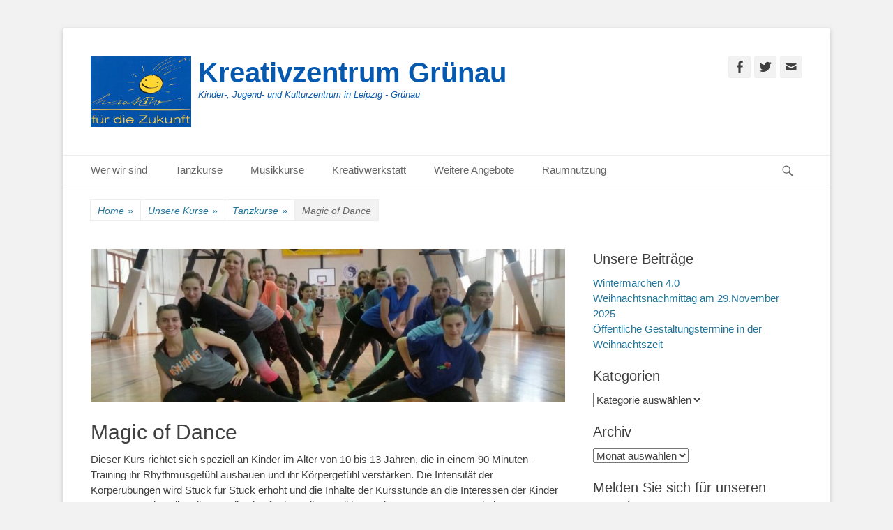

--- FILE ---
content_type: text/html; charset=UTF-8
request_url: https://www.kreativzentrum-gruenau.de/unsere-kurse/tanz/little-stars-of-dance/
body_size: 85684
content:
		<!DOCTYPE html>
		<html lang="de">
		
<head>
		<meta charset="UTF-8">
		<link rel="profile" href="http://gmpg.org/xfn/11">
		<meta name='robots' content='index, follow, max-image-preview:large, max-snippet:-1, max-video-preview:-1' />
	<style>img:is([sizes="auto" i], [sizes^="auto," i]) { contain-intrinsic-size: 3000px 1500px }</style>
	<meta name="viewport" content="width=device-width, initial-scale=1, minimum-scale=1">
	<!-- This site is optimized with the Yoast SEO plugin v25.8 - https://yoast.com/wordpress/plugins/seo/ -->
	<title>Magic of Dance - Kreativzentrum Grünau</title>
	<link rel="canonical" href="https://www.kreativzentrum-gruenau.de/unsere-kurse/tanz/little-stars-of-dance/" />
	<meta property="og:locale" content="de_DE" />
	<meta property="og:type" content="article" />
	<meta property="og:title" content="Magic of Dance - Kreativzentrum Grünau" />
	<meta property="og:description" content="Dieser Kurs richtet sich speziell an Kinder im Alter von 10 bis 13 Jahren, die in einem 90 Minuten-Training ihr Rhythmusgefühl ausbauen und ihr Körpergefühl verstärken. Die Intensität der Körperübungen wird Stück für Stück erhöht und die Inhalte der Kursstunde weiterlesen..." />
	<meta property="og:url" content="https://www.kreativzentrum-gruenau.de/unsere-kurse/tanz/little-stars-of-dance/" />
	<meta property="og:site_name" content="Kreativzentrum Grünau" />
	<meta property="article:publisher" content="https://www.facebook.com/kreativzentrum.grunau/" />
	<meta property="article:modified_time" content="2020-09-02T09:24:08+00:00" />
	<meta property="og:image" content="https://www.kreativzentrum-gruenau.de/wp-content/uploads/2018/02/6a7f90b4-2f5d-41c3-9653-6cd3af466150-1-e1519278245253.jpg" />
	<meta property="og:image:width" content="900" />
	<meta property="og:image:height" content="290" />
	<meta property="og:image:type" content="image/jpeg" />
	<meta name="twitter:card" content="summary_large_image" />
	<meta name="twitter:site" content="@KreativGruenau" />
	<script type="application/ld+json" class="yoast-schema-graph">{"@context":"https://schema.org","@graph":[{"@type":"WebPage","@id":"https://www.kreativzentrum-gruenau.de/unsere-kurse/tanz/little-stars-of-dance/","url":"https://www.kreativzentrum-gruenau.de/unsere-kurse/tanz/little-stars-of-dance/","name":"Magic of Dance - Kreativzentrum Grünau","isPartOf":{"@id":"https://www.kreativzentrum-gruenau.de/#website"},"primaryImageOfPage":{"@id":"https://www.kreativzentrum-gruenau.de/unsere-kurse/tanz/little-stars-of-dance/#primaryimage"},"image":{"@id":"https://www.kreativzentrum-gruenau.de/unsere-kurse/tanz/little-stars-of-dance/#primaryimage"},"thumbnailUrl":"https://www.kreativzentrum-gruenau.de/wp-content/uploads/2018/02/6a7f90b4-2f5d-41c3-9653-6cd3af466150-1-e1519278245253.jpg","datePublished":"2015-11-16T13:00:08+00:00","dateModified":"2020-09-02T09:24:08+00:00","breadcrumb":{"@id":"https://www.kreativzentrum-gruenau.de/unsere-kurse/tanz/little-stars-of-dance/#breadcrumb"},"inLanguage":"de","potentialAction":[{"@type":"ReadAction","target":["https://www.kreativzentrum-gruenau.de/unsere-kurse/tanz/little-stars-of-dance/"]}]},{"@type":"ImageObject","inLanguage":"de","@id":"https://www.kreativzentrum-gruenau.de/unsere-kurse/tanz/little-stars-of-dance/#primaryimage","url":"https://www.kreativzentrum-gruenau.de/wp-content/uploads/2018/02/6a7f90b4-2f5d-41c3-9653-6cd3af466150-1-e1519278245253.jpg","contentUrl":"https://www.kreativzentrum-gruenau.de/wp-content/uploads/2018/02/6a7f90b4-2f5d-41c3-9653-6cd3af466150-1-e1519278245253.jpg","width":900,"height":290},{"@type":"BreadcrumbList","@id":"https://www.kreativzentrum-gruenau.de/unsere-kurse/tanz/little-stars-of-dance/#breadcrumb","itemListElement":[{"@type":"ListItem","position":1,"name":"Home","item":"https://www.kreativzentrum-gruenau.de/"},{"@type":"ListItem","position":2,"name":"Unsere Kurse","item":"https://www.kreativzentrum-gruenau.de/unsere-kurse/"},{"@type":"ListItem","position":3,"name":"Tanzkurse","item":"https://www.kreativzentrum-gruenau.de/unsere-kurse/tanz/"},{"@type":"ListItem","position":4,"name":"Magic of Dance"}]},{"@type":"WebSite","@id":"https://www.kreativzentrum-gruenau.de/#website","url":"https://www.kreativzentrum-gruenau.de/","name":"Kreativzentrum Grünau","description":"Kinder-, Jugend- und Kulturzentrum in Leipzig - Grünau","publisher":{"@id":"https://www.kreativzentrum-gruenau.de/#organization"},"potentialAction":[{"@type":"SearchAction","target":{"@type":"EntryPoint","urlTemplate":"https://www.kreativzentrum-gruenau.de/?s={search_term_string}"},"query-input":{"@type":"PropertyValueSpecification","valueRequired":true,"valueName":"search_term_string"}}],"inLanguage":"de"},{"@type":"Organization","@id":"https://www.kreativzentrum-gruenau.de/#organization","name":"Kreativzentrum Grünau","url":"https://www.kreativzentrum-gruenau.de/","logo":{"@type":"ImageObject","inLanguage":"de","@id":"https://www.kreativzentrum-gruenau.de/#/schema/logo/image/","url":"http://www.kreativzentrum-gruenau.de/wp-content/uploads/2017/11/Favicon.jpg","contentUrl":"http://www.kreativzentrum-gruenau.de/wp-content/uploads/2017/11/Favicon.jpg","width":144,"height":102,"caption":"Kreativzentrum Grünau"},"image":{"@id":"https://www.kreativzentrum-gruenau.de/#/schema/logo/image/"},"sameAs":["https://www.facebook.com/kreativzentrum.grunau/","https://x.com/KreativGruenau"]}]}</script>
	<!-- / Yoast SEO plugin. -->


<link rel='dns-prefetch' href='//www.google.com' />
<link rel='dns-prefetch' href='//ajax.googleapis.com' />
<link rel="alternate" type="application/rss+xml" title="Kreativzentrum Grünau &raquo; Feed" href="https://www.kreativzentrum-gruenau.de/feed/" />
<link rel="alternate" type="application/rss+xml" title="Kreativzentrum Grünau &raquo; Kommentar-Feed" href="https://www.kreativzentrum-gruenau.de/comments/feed/" />
<link rel="alternate" type="text/calendar" title="Kreativzentrum Grünau &raquo; iCal Feed" href="https://www.kreativzentrum-gruenau.de/events/?ical=1" />
<script type="text/javascript">
/* <![CDATA[ */
window._wpemojiSettings = {"baseUrl":"https:\/\/s.w.org\/images\/core\/emoji\/16.0.1\/72x72\/","ext":".png","svgUrl":"https:\/\/s.w.org\/images\/core\/emoji\/16.0.1\/svg\/","svgExt":".svg","source":{"concatemoji":"https:\/\/www.kreativzentrum-gruenau.de\/wp-includes\/js\/wp-emoji-release.min.js?ver=6.8.3"}};
/*! This file is auto-generated */
!function(s,n){var o,i,e;function c(e){try{var t={supportTests:e,timestamp:(new Date).valueOf()};sessionStorage.setItem(o,JSON.stringify(t))}catch(e){}}function p(e,t,n){e.clearRect(0,0,e.canvas.width,e.canvas.height),e.fillText(t,0,0);var t=new Uint32Array(e.getImageData(0,0,e.canvas.width,e.canvas.height).data),a=(e.clearRect(0,0,e.canvas.width,e.canvas.height),e.fillText(n,0,0),new Uint32Array(e.getImageData(0,0,e.canvas.width,e.canvas.height).data));return t.every(function(e,t){return e===a[t]})}function u(e,t){e.clearRect(0,0,e.canvas.width,e.canvas.height),e.fillText(t,0,0);for(var n=e.getImageData(16,16,1,1),a=0;a<n.data.length;a++)if(0!==n.data[a])return!1;return!0}function f(e,t,n,a){switch(t){case"flag":return n(e,"\ud83c\udff3\ufe0f\u200d\u26a7\ufe0f","\ud83c\udff3\ufe0f\u200b\u26a7\ufe0f")?!1:!n(e,"\ud83c\udde8\ud83c\uddf6","\ud83c\udde8\u200b\ud83c\uddf6")&&!n(e,"\ud83c\udff4\udb40\udc67\udb40\udc62\udb40\udc65\udb40\udc6e\udb40\udc67\udb40\udc7f","\ud83c\udff4\u200b\udb40\udc67\u200b\udb40\udc62\u200b\udb40\udc65\u200b\udb40\udc6e\u200b\udb40\udc67\u200b\udb40\udc7f");case"emoji":return!a(e,"\ud83e\udedf")}return!1}function g(e,t,n,a){var r="undefined"!=typeof WorkerGlobalScope&&self instanceof WorkerGlobalScope?new OffscreenCanvas(300,150):s.createElement("canvas"),o=r.getContext("2d",{willReadFrequently:!0}),i=(o.textBaseline="top",o.font="600 32px Arial",{});return e.forEach(function(e){i[e]=t(o,e,n,a)}),i}function t(e){var t=s.createElement("script");t.src=e,t.defer=!0,s.head.appendChild(t)}"undefined"!=typeof Promise&&(o="wpEmojiSettingsSupports",i=["flag","emoji"],n.supports={everything:!0,everythingExceptFlag:!0},e=new Promise(function(e){s.addEventListener("DOMContentLoaded",e,{once:!0})}),new Promise(function(t){var n=function(){try{var e=JSON.parse(sessionStorage.getItem(o));if("object"==typeof e&&"number"==typeof e.timestamp&&(new Date).valueOf()<e.timestamp+604800&&"object"==typeof e.supportTests)return e.supportTests}catch(e){}return null}();if(!n){if("undefined"!=typeof Worker&&"undefined"!=typeof OffscreenCanvas&&"undefined"!=typeof URL&&URL.createObjectURL&&"undefined"!=typeof Blob)try{var e="postMessage("+g.toString()+"("+[JSON.stringify(i),f.toString(),p.toString(),u.toString()].join(",")+"));",a=new Blob([e],{type:"text/javascript"}),r=new Worker(URL.createObjectURL(a),{name:"wpTestEmojiSupports"});return void(r.onmessage=function(e){c(n=e.data),r.terminate(),t(n)})}catch(e){}c(n=g(i,f,p,u))}t(n)}).then(function(e){for(var t in e)n.supports[t]=e[t],n.supports.everything=n.supports.everything&&n.supports[t],"flag"!==t&&(n.supports.everythingExceptFlag=n.supports.everythingExceptFlag&&n.supports[t]);n.supports.everythingExceptFlag=n.supports.everythingExceptFlag&&!n.supports.flag,n.DOMReady=!1,n.readyCallback=function(){n.DOMReady=!0}}).then(function(){return e}).then(function(){var e;n.supports.everything||(n.readyCallback(),(e=n.source||{}).concatemoji?t(e.concatemoji):e.wpemoji&&e.twemoji&&(t(e.twemoji),t(e.wpemoji)))}))}((window,document),window._wpemojiSettings);
/* ]]> */
</script>
<link rel='stylesheet' id='validate-engine-css-css' href='https://www.kreativzentrum-gruenau.de/wp-content/plugins/wysija-newsletters/css/validationEngine.jquery.css?ver=2.22' type='text/css' media='all' />
<style id='wp-emoji-styles-inline-css' type='text/css'>

	img.wp-smiley, img.emoji {
		display: inline !important;
		border: none !important;
		box-shadow: none !important;
		height: 1em !important;
		width: 1em !important;
		margin: 0 0.07em !important;
		vertical-align: -0.1em !important;
		background: none !important;
		padding: 0 !important;
	}
</style>
<link rel='stylesheet' id='wp-block-library-css' href='https://www.kreativzentrum-gruenau.de/wp-includes/css/dist/block-library/style.min.css?ver=6.8.3' type='text/css' media='all' />
<style id='wp-block-library-theme-inline-css' type='text/css'>
.wp-block-audio :where(figcaption){color:#555;font-size:13px;text-align:center}.is-dark-theme .wp-block-audio :where(figcaption){color:#ffffffa6}.wp-block-audio{margin:0 0 1em}.wp-block-code{border:1px solid #ccc;border-radius:4px;font-family:Menlo,Consolas,monaco,monospace;padding:.8em 1em}.wp-block-embed :where(figcaption){color:#555;font-size:13px;text-align:center}.is-dark-theme .wp-block-embed :where(figcaption){color:#ffffffa6}.wp-block-embed{margin:0 0 1em}.blocks-gallery-caption{color:#555;font-size:13px;text-align:center}.is-dark-theme .blocks-gallery-caption{color:#ffffffa6}:root :where(.wp-block-image figcaption){color:#555;font-size:13px;text-align:center}.is-dark-theme :root :where(.wp-block-image figcaption){color:#ffffffa6}.wp-block-image{margin:0 0 1em}.wp-block-pullquote{border-bottom:4px solid;border-top:4px solid;color:currentColor;margin-bottom:1.75em}.wp-block-pullquote cite,.wp-block-pullquote footer,.wp-block-pullquote__citation{color:currentColor;font-size:.8125em;font-style:normal;text-transform:uppercase}.wp-block-quote{border-left:.25em solid;margin:0 0 1.75em;padding-left:1em}.wp-block-quote cite,.wp-block-quote footer{color:currentColor;font-size:.8125em;font-style:normal;position:relative}.wp-block-quote:where(.has-text-align-right){border-left:none;border-right:.25em solid;padding-left:0;padding-right:1em}.wp-block-quote:where(.has-text-align-center){border:none;padding-left:0}.wp-block-quote.is-large,.wp-block-quote.is-style-large,.wp-block-quote:where(.is-style-plain){border:none}.wp-block-search .wp-block-search__label{font-weight:700}.wp-block-search__button{border:1px solid #ccc;padding:.375em .625em}:where(.wp-block-group.has-background){padding:1.25em 2.375em}.wp-block-separator.has-css-opacity{opacity:.4}.wp-block-separator{border:none;border-bottom:2px solid;margin-left:auto;margin-right:auto}.wp-block-separator.has-alpha-channel-opacity{opacity:1}.wp-block-separator:not(.is-style-wide):not(.is-style-dots){width:100px}.wp-block-separator.has-background:not(.is-style-dots){border-bottom:none;height:1px}.wp-block-separator.has-background:not(.is-style-wide):not(.is-style-dots){height:2px}.wp-block-table{margin:0 0 1em}.wp-block-table td,.wp-block-table th{word-break:normal}.wp-block-table :where(figcaption){color:#555;font-size:13px;text-align:center}.is-dark-theme .wp-block-table :where(figcaption){color:#ffffffa6}.wp-block-video :where(figcaption){color:#555;font-size:13px;text-align:center}.is-dark-theme .wp-block-video :where(figcaption){color:#ffffffa6}.wp-block-video{margin:0 0 1em}:root :where(.wp-block-template-part.has-background){margin-bottom:0;margin-top:0;padding:1.25em 2.375em}
</style>
<style id='classic-theme-styles-inline-css' type='text/css'>
/*! This file is auto-generated */
.wp-block-button__link{color:#fff;background-color:#32373c;border-radius:9999px;box-shadow:none;text-decoration:none;padding:calc(.667em + 2px) calc(1.333em + 2px);font-size:1.125em}.wp-block-file__button{background:#32373c;color:#fff;text-decoration:none}
</style>
<style id='global-styles-inline-css' type='text/css'>
:root{--wp--preset--aspect-ratio--square: 1;--wp--preset--aspect-ratio--4-3: 4/3;--wp--preset--aspect-ratio--3-4: 3/4;--wp--preset--aspect-ratio--3-2: 3/2;--wp--preset--aspect-ratio--2-3: 2/3;--wp--preset--aspect-ratio--16-9: 16/9;--wp--preset--aspect-ratio--9-16: 9/16;--wp--preset--color--black: #111111;--wp--preset--color--cyan-bluish-gray: #abb8c3;--wp--preset--color--white: #ffffff;--wp--preset--color--pale-pink: #f78da7;--wp--preset--color--vivid-red: #cf2e2e;--wp--preset--color--luminous-vivid-orange: #ff6900;--wp--preset--color--luminous-vivid-amber: #fcb900;--wp--preset--color--light-green-cyan: #7bdcb5;--wp--preset--color--vivid-green-cyan: #00d084;--wp--preset--color--pale-cyan-blue: #8ed1fc;--wp--preset--color--vivid-cyan-blue: #0693e3;--wp--preset--color--vivid-purple: #9b51e0;--wp--preset--color--gray: #f4f4f4;--wp--preset--color--yellow: #e5ae4a;--wp--preset--color--blue: #21759b;--wp--preset--gradient--vivid-cyan-blue-to-vivid-purple: linear-gradient(135deg,rgba(6,147,227,1) 0%,rgb(155,81,224) 100%);--wp--preset--gradient--light-green-cyan-to-vivid-green-cyan: linear-gradient(135deg,rgb(122,220,180) 0%,rgb(0,208,130) 100%);--wp--preset--gradient--luminous-vivid-amber-to-luminous-vivid-orange: linear-gradient(135deg,rgba(252,185,0,1) 0%,rgba(255,105,0,1) 100%);--wp--preset--gradient--luminous-vivid-orange-to-vivid-red: linear-gradient(135deg,rgba(255,105,0,1) 0%,rgb(207,46,46) 100%);--wp--preset--gradient--very-light-gray-to-cyan-bluish-gray: linear-gradient(135deg,rgb(238,238,238) 0%,rgb(169,184,195) 100%);--wp--preset--gradient--cool-to-warm-spectrum: linear-gradient(135deg,rgb(74,234,220) 0%,rgb(151,120,209) 20%,rgb(207,42,186) 40%,rgb(238,44,130) 60%,rgb(251,105,98) 80%,rgb(254,248,76) 100%);--wp--preset--gradient--blush-light-purple: linear-gradient(135deg,rgb(255,206,236) 0%,rgb(152,150,240) 100%);--wp--preset--gradient--blush-bordeaux: linear-gradient(135deg,rgb(254,205,165) 0%,rgb(254,45,45) 50%,rgb(107,0,62) 100%);--wp--preset--gradient--luminous-dusk: linear-gradient(135deg,rgb(255,203,112) 0%,rgb(199,81,192) 50%,rgb(65,88,208) 100%);--wp--preset--gradient--pale-ocean: linear-gradient(135deg,rgb(255,245,203) 0%,rgb(182,227,212) 50%,rgb(51,167,181) 100%);--wp--preset--gradient--electric-grass: linear-gradient(135deg,rgb(202,248,128) 0%,rgb(113,206,126) 100%);--wp--preset--gradient--midnight: linear-gradient(135deg,rgb(2,3,129) 0%,rgb(40,116,252) 100%);--wp--preset--font-size--small: 14px;--wp--preset--font-size--medium: 20px;--wp--preset--font-size--large: 48px;--wp--preset--font-size--x-large: 42px;--wp--preset--font-size--normal: 17px;--wp--preset--font-size--huge: 64px;--wp--preset--spacing--20: 0.44rem;--wp--preset--spacing--30: 0.67rem;--wp--preset--spacing--40: 1rem;--wp--preset--spacing--50: 1.5rem;--wp--preset--spacing--60: 2.25rem;--wp--preset--spacing--70: 3.38rem;--wp--preset--spacing--80: 5.06rem;--wp--preset--shadow--natural: 6px 6px 9px rgba(0, 0, 0, 0.2);--wp--preset--shadow--deep: 12px 12px 50px rgba(0, 0, 0, 0.4);--wp--preset--shadow--sharp: 6px 6px 0px rgba(0, 0, 0, 0.2);--wp--preset--shadow--outlined: 6px 6px 0px -3px rgba(255, 255, 255, 1), 6px 6px rgba(0, 0, 0, 1);--wp--preset--shadow--crisp: 6px 6px 0px rgba(0, 0, 0, 1);}:where(.is-layout-flex){gap: 0.5em;}:where(.is-layout-grid){gap: 0.5em;}body .is-layout-flex{display: flex;}.is-layout-flex{flex-wrap: wrap;align-items: center;}.is-layout-flex > :is(*, div){margin: 0;}body .is-layout-grid{display: grid;}.is-layout-grid > :is(*, div){margin: 0;}:where(.wp-block-columns.is-layout-flex){gap: 2em;}:where(.wp-block-columns.is-layout-grid){gap: 2em;}:where(.wp-block-post-template.is-layout-flex){gap: 1.25em;}:where(.wp-block-post-template.is-layout-grid){gap: 1.25em;}.has-black-color{color: var(--wp--preset--color--black) !important;}.has-cyan-bluish-gray-color{color: var(--wp--preset--color--cyan-bluish-gray) !important;}.has-white-color{color: var(--wp--preset--color--white) !important;}.has-pale-pink-color{color: var(--wp--preset--color--pale-pink) !important;}.has-vivid-red-color{color: var(--wp--preset--color--vivid-red) !important;}.has-luminous-vivid-orange-color{color: var(--wp--preset--color--luminous-vivid-orange) !important;}.has-luminous-vivid-amber-color{color: var(--wp--preset--color--luminous-vivid-amber) !important;}.has-light-green-cyan-color{color: var(--wp--preset--color--light-green-cyan) !important;}.has-vivid-green-cyan-color{color: var(--wp--preset--color--vivid-green-cyan) !important;}.has-pale-cyan-blue-color{color: var(--wp--preset--color--pale-cyan-blue) !important;}.has-vivid-cyan-blue-color{color: var(--wp--preset--color--vivid-cyan-blue) !important;}.has-vivid-purple-color{color: var(--wp--preset--color--vivid-purple) !important;}.has-black-background-color{background-color: var(--wp--preset--color--black) !important;}.has-cyan-bluish-gray-background-color{background-color: var(--wp--preset--color--cyan-bluish-gray) !important;}.has-white-background-color{background-color: var(--wp--preset--color--white) !important;}.has-pale-pink-background-color{background-color: var(--wp--preset--color--pale-pink) !important;}.has-vivid-red-background-color{background-color: var(--wp--preset--color--vivid-red) !important;}.has-luminous-vivid-orange-background-color{background-color: var(--wp--preset--color--luminous-vivid-orange) !important;}.has-luminous-vivid-amber-background-color{background-color: var(--wp--preset--color--luminous-vivid-amber) !important;}.has-light-green-cyan-background-color{background-color: var(--wp--preset--color--light-green-cyan) !important;}.has-vivid-green-cyan-background-color{background-color: var(--wp--preset--color--vivid-green-cyan) !important;}.has-pale-cyan-blue-background-color{background-color: var(--wp--preset--color--pale-cyan-blue) !important;}.has-vivid-cyan-blue-background-color{background-color: var(--wp--preset--color--vivid-cyan-blue) !important;}.has-vivid-purple-background-color{background-color: var(--wp--preset--color--vivid-purple) !important;}.has-black-border-color{border-color: var(--wp--preset--color--black) !important;}.has-cyan-bluish-gray-border-color{border-color: var(--wp--preset--color--cyan-bluish-gray) !important;}.has-white-border-color{border-color: var(--wp--preset--color--white) !important;}.has-pale-pink-border-color{border-color: var(--wp--preset--color--pale-pink) !important;}.has-vivid-red-border-color{border-color: var(--wp--preset--color--vivid-red) !important;}.has-luminous-vivid-orange-border-color{border-color: var(--wp--preset--color--luminous-vivid-orange) !important;}.has-luminous-vivid-amber-border-color{border-color: var(--wp--preset--color--luminous-vivid-amber) !important;}.has-light-green-cyan-border-color{border-color: var(--wp--preset--color--light-green-cyan) !important;}.has-vivid-green-cyan-border-color{border-color: var(--wp--preset--color--vivid-green-cyan) !important;}.has-pale-cyan-blue-border-color{border-color: var(--wp--preset--color--pale-cyan-blue) !important;}.has-vivid-cyan-blue-border-color{border-color: var(--wp--preset--color--vivid-cyan-blue) !important;}.has-vivid-purple-border-color{border-color: var(--wp--preset--color--vivid-purple) !important;}.has-vivid-cyan-blue-to-vivid-purple-gradient-background{background: var(--wp--preset--gradient--vivid-cyan-blue-to-vivid-purple) !important;}.has-light-green-cyan-to-vivid-green-cyan-gradient-background{background: var(--wp--preset--gradient--light-green-cyan-to-vivid-green-cyan) !important;}.has-luminous-vivid-amber-to-luminous-vivid-orange-gradient-background{background: var(--wp--preset--gradient--luminous-vivid-amber-to-luminous-vivid-orange) !important;}.has-luminous-vivid-orange-to-vivid-red-gradient-background{background: var(--wp--preset--gradient--luminous-vivid-orange-to-vivid-red) !important;}.has-very-light-gray-to-cyan-bluish-gray-gradient-background{background: var(--wp--preset--gradient--very-light-gray-to-cyan-bluish-gray) !important;}.has-cool-to-warm-spectrum-gradient-background{background: var(--wp--preset--gradient--cool-to-warm-spectrum) !important;}.has-blush-light-purple-gradient-background{background: var(--wp--preset--gradient--blush-light-purple) !important;}.has-blush-bordeaux-gradient-background{background: var(--wp--preset--gradient--blush-bordeaux) !important;}.has-luminous-dusk-gradient-background{background: var(--wp--preset--gradient--luminous-dusk) !important;}.has-pale-ocean-gradient-background{background: var(--wp--preset--gradient--pale-ocean) !important;}.has-electric-grass-gradient-background{background: var(--wp--preset--gradient--electric-grass) !important;}.has-midnight-gradient-background{background: var(--wp--preset--gradient--midnight) !important;}.has-small-font-size{font-size: var(--wp--preset--font-size--small) !important;}.has-medium-font-size{font-size: var(--wp--preset--font-size--medium) !important;}.has-large-font-size{font-size: var(--wp--preset--font-size--large) !important;}.has-x-large-font-size{font-size: var(--wp--preset--font-size--x-large) !important;}
:where(.wp-block-post-template.is-layout-flex){gap: 1.25em;}:where(.wp-block-post-template.is-layout-grid){gap: 1.25em;}
:where(.wp-block-columns.is-layout-flex){gap: 2em;}:where(.wp-block-columns.is-layout-grid){gap: 2em;}
:root :where(.wp-block-pullquote){font-size: 1.5em;line-height: 1.6;}
</style>
<link rel='stylesheet' id='ccf-jquery-ui-css' href='//ajax.googleapis.com/ajax/libs/jqueryui/1.8.2/themes/smoothness/jquery-ui.css?ver=6.8.3' type='text/css' media='all' />
<link rel='stylesheet' id='ccf-form-css' href='https://www.kreativzentrum-gruenau.de/wp-content/plugins/custom-contact-forms/assets/build/css/form.min.css?ver=7.8.5' type='text/css' media='all' />
<link rel='stylesheet' id='catchbase-style-css' href='https://www.kreativzentrum-gruenau.de/wp-content/themes/catch-base/style.css?ver=20230115-144908' type='text/css' media='all' />
<link rel='stylesheet' id='catch-base-block-style-css' href='https://www.kreativzentrum-gruenau.de/wp-content/themes/catch-base/css/blocks.css?ver=3.4.5' type='text/css' media='all' />
<link rel='stylesheet' id='genericons-css' href='https://www.kreativzentrum-gruenau.de/wp-content/themes/catch-base/css/genericons/genericons.css?ver=3.4.1' type='text/css' media='all' />
<link rel='stylesheet' id='catchbase-responsive-css' href='https://www.kreativzentrum-gruenau.de/wp-content/themes/catch-base/css/responsive.css?ver=6.8.3' type='text/css' media='all' />
<link rel='stylesheet' id='jquery-sidr-css' href='https://www.kreativzentrum-gruenau.de/wp-content/themes/catch-base/css/jquery.sidr.light.min.css?ver=2.1.0' type='text/css' media='all' />
<link rel='stylesheet' id='dashicons-css' href='https://www.kreativzentrum-gruenau.de/wp-includes/css/dashicons.min.css?ver=6.8.3' type='text/css' media='all' />
<link rel='stylesheet' id='my-calendar-lists-css' href='https://www.kreativzentrum-gruenau.de/wp-content/plugins/my-calendar/css/list-presets.css?ver=3.6.13' type='text/css' media='all' />
<link rel='stylesheet' id='my-calendar-reset-css' href='https://www.kreativzentrum-gruenau.de/wp-content/plugins/my-calendar/css/reset.css?ver=3.6.13' type='text/css' media='all' />
<link rel='stylesheet' id='my-calendar-style-css' href='https://www.kreativzentrum-gruenau.de/wp-content/plugins/my-calendar/styles/twentyfifteen.css?ver=3.6.13-twentyfifteen-css' type='text/css' media='all' />
<style id='my-calendar-style-inline-css' type='text/css'>

/* Styles by My Calendar - Joe Dolson https://www.joedolson.com/ */

.my-calendar-modal .event-title svg { background-color: #0066bf; padding: 3px; }
.mc-main .mc_ferienangebot-nachmittags .event-title, .mc-main .mc_ferienangebot-nachmittags .event-title a { background: #0066bf !important; color: #ffffff !important; }
.mc-main .mc_ferienangebot-nachmittags .event-title button { background: #0066bf !important; color: #ffffff !important; }
.mc-main .mc_ferienangebot-nachmittags .event-title a:hover, .mc-main .mc_ferienangebot-nachmittags .event-title a:focus { background: #00338c !important;}
.mc-main .mc_ferienangebot-nachmittags .event-title button:hover, .mc-main .mc_ferienangebot-nachmittags .event-title button:focus { background: #00338c !important;}
.my-calendar-modal .event-title svg { background-color: #01ad04; padding: 3px; }
.mc-main .mc_tanztraining .event-title, .mc-main .mc_tanztraining .event-title a { background: #01ad04 !important; color: #ffffff !important; }
.mc-main .mc_tanztraining .event-title button { background: #01ad04 !important; color: #ffffff !important; }
.mc-main .mc_tanztraining .event-title a:hover, .mc-main .mc_tanztraining .event-title a:focus { background: #007a00 !important;}
.mc-main .mc_tanztraining .event-title button:hover, .mc-main .mc_tanztraining .event-title button:focus { background: #007a00 !important;}
.my-calendar-modal .event-title svg { background-color: #dd3333; padding: 3px; }
.mc-main .mc_offene-kreativwerkstatt .event-title, .mc-main .mc_offene-kreativwerkstatt .event-title a { background: #dd3333 !important; color: #ffffff !important; }
.mc-main .mc_offene-kreativwerkstatt .event-title button { background: #dd3333 !important; color: #ffffff !important; }
.mc-main .mc_offene-kreativwerkstatt .event-title a:hover, .mc-main .mc_offene-kreativwerkstatt .event-title a:focus { background: #aa0000 !important;}
.mc-main .mc_offene-kreativwerkstatt .event-title button:hover, .mc-main .mc_offene-kreativwerkstatt .event-title button:focus { background: #aa0000 !important;}
.my-calendar-modal .event-title svg { background-color: #eeee22; padding: 3px; }
.mc-main .mc_instrumentalkurs .event-title, .mc-main .mc_instrumentalkurs .event-title a { background: #eeee22 !important; color: #000000 !important; }
.mc-main .mc_instrumentalkurs .event-title button { background: #eeee22 !important; color: #000000 !important; }
.mc-main .mc_instrumentalkurs .event-title a:hover, .mc-main .mc_instrumentalkurs .event-title a:focus { background: #ffff55 !important;}
.mc-main .mc_instrumentalkurs .event-title button:hover, .mc-main .mc_instrumentalkurs .event-title button:focus { background: #ffff55 !important;}
.my-calendar-modal .event-title svg { background-color: #76007c; padding: 3px; }
.mc-main .mc_feste-im-krea .event-title, .mc-main .mc_feste-im-krea .event-title a { background: #76007c !important; color: #ffffff !important; }
.mc-main .mc_feste-im-krea .event-title button { background: #76007c !important; color: #ffffff !important; }
.mc-main .mc_feste-im-krea .event-title a:hover, .mc-main .mc_feste-im-krea .event-title a:focus { background: #430049 !important;}
.mc-main .mc_feste-im-krea .event-title button:hover, .mc-main .mc_feste-im-krea .event-title button:focus { background: #430049 !important;}
.my-calendar-modal .event-title svg { background-color: #49bfc1; padding: 3px; }
.mc-main .mc_ferienangebot-vormittags .event-title, .mc-main .mc_ferienangebot-vormittags .event-title a { background: #49bfc1 !important; color: #000000 !important; }
.mc-main .mc_ferienangebot-vormittags .event-title button { background: #49bfc1 !important; color: #000000 !important; }
.mc-main .mc_ferienangebot-vormittags .event-title a:hover, .mc-main .mc_ferienangebot-vormittags .event-title a:focus { background: #7cf2f4 !important;}
.mc-main .mc_ferienangebot-vormittags .event-title button:hover, .mc-main .mc_ferienangebot-vormittags .event-title button:focus { background: #7cf2f4 !important;}
.my-calendar-modal .event-title svg { background-color: #f2a137; padding: 3px; }
.mc-main .mc_vhs-kurse .event-title, .mc-main .mc_vhs-kurse .event-title a { background: #f2a137 !important; color: #000000 !important; }
.mc-main .mc_vhs-kurse .event-title button { background: #f2a137 !important; color: #000000 !important; }
.mc-main .mc_vhs-kurse .event-title a:hover, .mc-main .mc_vhs-kurse .event-title a:focus { background: #ffd46a !important;}
.mc-main .mc_vhs-kurse .event-title button:hover, .mc-main .mc_vhs-kurse .event-title button:focus { background: #ffd46a !important;}
.my-calendar-modal .event-title svg { background-color: #d585f2; padding: 3px; }
.mc-main .mc_tanzkurse-mit-ingeborg-und-peter-mller .event-title, .mc-main .mc_tanzkurse-mit-ingeborg-und-peter-mller .event-title a { background: #d585f2 !important; color: #000000 !important; }
.mc-main .mc_tanzkurse-mit-ingeborg-und-peter-mller .event-title button { background: #d585f2 !important; color: #000000 !important; }
.mc-main .mc_tanzkurse-mit-ingeborg-und-peter-mller .event-title a:hover, .mc-main .mc_tanzkurse-mit-ingeborg-und-peter-mller .event-title a:focus { background: #ffb8ff !important;}
.mc-main .mc_tanzkurse-mit-ingeborg-und-peter-mller .event-title button:hover, .mc-main .mc_tanzkurse-mit-ingeborg-und-peter-mller .event-title button:focus { background: #ffb8ff !important;}
.my-calendar-modal .event-title svg { background-color: #1c5b42; padding: 3px; }
.mc-main .mc_yoga .event-title, .mc-main .mc_yoga .event-title a { background: #1c5b42 !important; color: #ffffff !important; }
.mc-main .mc_yoga .event-title button { background: #1c5b42 !important; color: #ffffff !important; }
.mc-main .mc_yoga .event-title a:hover, .mc-main .mc_yoga .event-title a:focus { background: #00280f !important;}
.mc-main .mc_yoga .event-title button:hover, .mc-main .mc_yoga .event-title button:focus { background: #00280f !important;}
.my-calendar-modal .event-title svg { background-color: #655882; padding: 3px; }
.mc-main .mc_tanzkurse-mit-dennis-hanisch .event-title, .mc-main .mc_tanzkurse-mit-dennis-hanisch .event-title a { background: #655882 !important; color: #ffffff !important; }
.mc-main .mc_tanzkurse-mit-dennis-hanisch .event-title button { background: #655882 !important; color: #ffffff !important; }
.mc-main .mc_tanzkurse-mit-dennis-hanisch .event-title a:hover, .mc-main .mc_tanzkurse-mit-dennis-hanisch .event-title a:focus { background: #32254f !important;}
.mc-main .mc_tanzkurse-mit-dennis-hanisch .event-title button:hover, .mc-main .mc_tanzkurse-mit-dennis-hanisch .event-title button:focus { background: #32254f !important;}
.my-calendar-modal .event-title svg { background-color: #9ff2e1; padding: 3px; }
.mc-main .mc_atelier-angebote .event-title, .mc-main .mc_atelier-angebote .event-title a { background: #9ff2e1 !important; color: #000000 !important; }
.mc-main .mc_atelier-angebote .event-title button { background: #9ff2e1 !important; color: #000000 !important; }
.mc-main .mc_atelier-angebote .event-title a:hover, .mc-main .mc_atelier-angebote .event-title a:focus { background: #d2ffff !important;}
.mc-main .mc_atelier-angebote .event-title button:hover, .mc-main .mc_atelier-angebote .event-title button:focus { background: #d2ffff !important;}
.mc-main, .mc-event, .my-calendar-modal, .my-calendar-modal-overlay, .mc-event-list {--primary-dark: #313233; --primary-light: #fff; --secondary-light: #fff; --secondary-dark: #000; --highlight-dark: #666; --highlight-light: #efefef; --close-button: #b32d2e; --search-highlight-bg: #f5e6ab; --navbar-background: transparent; --nav-button-bg: #fff; --nav-button-color: #313233; --nav-button-border: #313233; --nav-input-border: #313233; --nav-input-background: #fff; --nav-input-color: #313233; --grid-cell-border: #0000001f; --grid-header-border: #313233; --grid-header-color: #313233; --grid-weekend-color: #313233; --grid-header-bg: transparent; --grid-weekend-bg: transparent; --grid-cell-background: transparent; --current-day-border: #313233; --current-day-color: #313233; --current-day-bg: transparent; --date-has-events-bg: #313233; --date-has-events-color: #f6f7f7; --calendar-heading: clamp( 1.125rem, 24px, 2.5rem ); --event-title: clamp( 1.25rem, 24px, 2.5rem ); --grid-date: 16px; --grid-date-heading: clamp( .75rem, 16px, 1.5rem ); --modal-title: 1.5rem; --navigation-controls: clamp( .75rem, 16px, 1.5rem ); --card-heading: 1.125rem; --list-date: 1.25rem; --author-card: clamp( .75rem, 14px, 1.5rem); --single-event-title: clamp( 1.25rem, 24px, 2.5rem ); --mini-time-text: clamp( .75rem, 14px 1.25rem ); --list-event-date: 1.25rem; --list-event-title: 1.2rem; --grid-max-width: 1260px; --list-preset-border-color: #000000; --list-preset-stripe-background: rgba( 0,0,0,.04 ); --list-preset-date-badge-background: #000; --list-preset-date-badge-color: #fff; --list-preset-background: transparent; --category-mc_ferienangebot-nachmittags: #0066bf; --category-mc_tanztraining: #01ad04; --category-mc_offene-kreativwerkstatt: #dd3333; --category-mc_instrumentalkurs: #eeee22; --category-mc_feste-im-krea: #76007c; --category-mc_ferienangebot-vormittags: #49bfc1; --category-mc_vhs-kurse: #f2a137; --category-mc_tanzkurse-mit-ingeborg-und-peter-mller: #d585f2; --category-mc_yoga: #1c5b42; --category-mc_tanzkurse-mit-dennis-hanisch: #655882; --category-mc_atelier-angebote: #9ff2e1; }
</style>
<script type="text/javascript" src="https://www.kreativzentrum-gruenau.de/wp-includes/js/jquery/jquery.min.js?ver=3.7.1" id="jquery-core-js"></script>
<script type="text/javascript" src="https://www.kreativzentrum-gruenau.de/wp-includes/js/jquery/jquery-migrate.min.js?ver=3.4.1" id="jquery-migrate-js"></script>
<script type="text/javascript" src="https://www.kreativzentrum-gruenau.de/wp-includes/js/jquery/ui/core.min.js?ver=1.13.3" id="jquery-ui-core-js"></script>
<script type="text/javascript" src="https://www.kreativzentrum-gruenau.de/wp-includes/js/jquery/ui/datepicker.min.js?ver=1.13.3" id="jquery-ui-datepicker-js"></script>
<script type="text/javascript" id="jquery-ui-datepicker-js-after">
/* <![CDATA[ */
jQuery(function(jQuery){jQuery.datepicker.setDefaults({"closeText":"Schlie\u00dfen","currentText":"Heute","monthNames":["Januar","Februar","M\u00e4rz","April","Mai","Juni","Juli","August","September","Oktober","November","Dezember"],"monthNamesShort":["Jan.","Feb.","M\u00e4rz","Apr.","Mai","Juni","Juli","Aug.","Sep.","Okt.","Nov.","Dez."],"nextText":"Weiter","prevText":"Zur\u00fcck","dayNames":["Sonntag","Montag","Dienstag","Mittwoch","Donnerstag","Freitag","Samstag"],"dayNamesShort":["So.","Mo.","Di.","Mi.","Do.","Fr.","Sa."],"dayNamesMin":["S","M","D","M","D","F","S"],"dateFormat":"d. MM yy","firstDay":1,"isRTL":false});});
/* ]]> */
</script>
<script src='https://www.kreativzentrum-gruenau.de/wp-content/plugins/the-events-calendar/common/build/js/underscore-before.js'></script>
<script type="text/javascript" src="https://www.kreativzentrum-gruenau.de/wp-includes/js/underscore.min.js?ver=1.13.7" id="underscore-js"></script>
<script src='https://www.kreativzentrum-gruenau.de/wp-content/plugins/the-events-calendar/common/build/js/underscore-after.js'></script>
<script type="text/javascript" id="ccf-form-js-extra">
/* <![CDATA[ */
var ccfSettings = {"ajaxurl":"https:\/\/www.kreativzentrum-gruenau.de\/wp-admin\/admin-ajax.php","required":"Dies ist ein Pflichfeld.","date_required":"Datum ist ein Pflichtfeld.","hour_required":"Uhrzeit ist ein Pflichtfeld.","minute_required":"Minuten sind ein Pflichtfeld.","am-pm_required":"AM\/PM ist ein Pflichtfeld.","match":"E-Mailadressen gleichen sich nicht.","email":"Dies ist keine g\u00fcltige E-Mailadresse.","recaptcha":"Deine CAPTCHA Eingabe war leider nicht korrekt.","recaptcha_theme":"light","phone":"Dies ist keine valide Telefonnummer.","digits":"This phone number is not 10 digits","hour":"Dies ist keine valide Stundenangabe.","date":"Das Datum ist nicht valide.","minute":"Dies ist keine valide Minutenangabe.","fileExtension":"Dies ist keine erlaubte Dateiendung.","fileSize":"Die Datei ist gr\u00f6\u00dfer als","unknown":"Ein unbekannter Fehler ist unbekannterweise aufgetreten.","website":"Ung\u00fcltige URL."};
/* ]]> */
</script>
<script type="text/javascript" src="https://www.kreativzentrum-gruenau.de/wp-content/plugins/custom-contact-forms/assets/build/js/form.min.js?ver=7.8.5" id="ccf-form-js"></script>
<script type="text/javascript" src="https://www.kreativzentrum-gruenau.de/wp-content/themes/catch-base/js/jquery.sidr.min.js?ver=2.2.1.1" id="jquery-sidr-js"></script>
<script type="text/javascript" src="https://www.kreativzentrum-gruenau.de/wp-content/themes/catch-base/js/catchbase-custom-scripts.min.js" id="catchbase-custom-scripts-js"></script>
<!--[if lt IE 9]>
<script type="text/javascript" src="https://www.kreativzentrum-gruenau.de/wp-content/themes/catch-base/js/html5.min.js?ver=3.7.3" id="catchbase-html5-js"></script>
<![endif]-->
<link rel="https://api.w.org/" href="https://www.kreativzentrum-gruenau.de/wp-json/" /><link rel="alternate" title="JSON" type="application/json" href="https://www.kreativzentrum-gruenau.de/wp-json/wp/v2/pages/64" /><link rel="EditURI" type="application/rsd+xml" title="RSD" href="https://www.kreativzentrum-gruenau.de/xmlrpc.php?rsd" />
<meta name="generator" content="WordPress 6.8.3" />
<link rel='shortlink' href='https://www.kreativzentrum-gruenau.de/?p=64' />
<link rel="alternate" title="oEmbed (JSON)" type="application/json+oembed" href="https://www.kreativzentrum-gruenau.de/wp-json/oembed/1.0/embed?url=https%3A%2F%2Fwww.kreativzentrum-gruenau.de%2Funsere-kurse%2Ftanz%2Flittle-stars-of-dance%2F" />
<link rel="alternate" title="oEmbed (XML)" type="text/xml+oembed" href="https://www.kreativzentrum-gruenau.de/wp-json/oembed/1.0/embed?url=https%3A%2F%2Fwww.kreativzentrum-gruenau.de%2Funsere-kurse%2Ftanz%2Flittle-stars-of-dance%2F&#038;format=xml" />
<meta name="tec-api-version" content="v1"><meta name="tec-api-origin" content="https://www.kreativzentrum-gruenau.de"><link rel="alternate" href="https://www.kreativzentrum-gruenau.de/wp-json/tribe/events/v1/" />	<style type="text/css">
				.site-title a,
			.site-description {
				color: #0759af !important;
			}
		</style>
	</head>

<body class="wp-singular page-template-default page page-id-64 page-child parent-pageid-33 wp-custom-logo wp-embed-responsive wp-theme-catch-base tribe-no-js page-template-catch-base two-columns content-left excerpt-featured-image mobile-menu-one">


		<div id="page" class="hfeed site">
				<header id="masthead" role="banner">
    		<div class="wrapper">
		
    <div id="mobile-header-left-menu" class="mobile-menu-anchor primary-menu">
        <a href="#mobile-header-left-nav" id="header-left-menu" class="genericon genericon-menu">
            <span class="mobile-menu-text">Menü</span>
        </a>
    </div><!-- #mobile-header-menu -->
    <div id="site-branding" class="logo-left">
				<div id="site-logo"><a href="https://www.kreativzentrum-gruenau.de/" class="custom-logo-link" rel="home"><img width="144" height="102" src="https://www.kreativzentrum-gruenau.de/wp-content/uploads/2015/11/Favicon.jpg" class="custom-logo" alt="Kreativzentrum Grünau" decoding="async" /></a></div><!-- #site-logo --><div id="site-header"><p class="site-title"><a href="https://www.kreativzentrum-gruenau.de/">Kreativzentrum Grünau</a></p><p class="site-description">Kinder-, Jugend- und Kulturzentrum in Leipzig - Grünau</p></div><!-- #site-header --></div><!-- #site-branding-->	<aside class="sidebar sidebar-header-right widget-area">
					<section class="widget widget_catchbase_social_icons" id="header-right-social-icons">
				<div class="widget-wrap">
					<a class="genericon_parent genericon genericon-facebook-alt" target="_blank" title="Facebook" href="https://www.facebook.com/kreativzentrum.grunau/?fref=ts"><span class="screen-reader-text">Facebook</span> </a><a class="genericon_parent genericon genericon-twitter" target="_blank" title="Twitter" href="https://twitter.com/KreativGruenau"><span class="screen-reader-text">Twitter</span> </a><a class="genericon_parent genericon genericon-mail" target="_blank" title="E-Mail" href="mailto:k&#114;&#101;&#97;tiv&#122;ent&#114;u&#109;&#64;t-&#111;&#110;&#108;ine&#46;d&#101;"><span class="screen-reader-text">E-Mail</span> </a>				</div>
			</section>
			</aside><!-- .sidebar .header-sidebar .widget-area -->
			</div><!-- .wrapper -->
		</header><!-- #masthead -->
			<nav class="site-navigation nav-primary search-enabled" role="navigation">
        <div class="wrapper">
            <h3 class="assistive-text">Primäres Menü</h3>
            <div class="screen-reader-text skip-link"><a href="#content" title="Zum Inhalt springen">Zum Inhalt springen</a></div>
            <ul id="menu-hauptmenue" class="menu catchbase-nav-menu"><li id="menu-item-95" class="menu-item menu-item-type-post_type menu-item-object-page menu-item-95"><a href="https://www.kreativzentrum-gruenau.de/wer-wir-sind/">Wer wir sind</a></li>
<li id="menu-item-108" class="menu-item menu-item-type-post_type menu-item-object-page current-page-ancestor menu-item-108"><a href="https://www.kreativzentrum-gruenau.de/unsere-kurse/tanz/">Tanzkurse</a></li>
<li id="menu-item-115" class="menu-item menu-item-type-post_type menu-item-object-page menu-item-115"><a href="https://www.kreativzentrum-gruenau.de/unsere-kurse/musikkurse/">Musikkurse</a></li>
<li id="menu-item-121" class="menu-item menu-item-type-post_type menu-item-object-page menu-item-121"><a href="https://www.kreativzentrum-gruenau.de/unsere-kurse/kreativwerkstatt/">Kreativwerkstatt</a></li>
<li id="menu-item-131" class="menu-item menu-item-type-post_type menu-item-object-page menu-item-131"><a href="https://www.kreativzentrum-gruenau.de/unsere-angebote/">Weitere Angebote</a></li>
<li id="menu-item-3985" class="menu-item menu-item-type-post_type menu-item-object-page menu-item-3985"><a href="https://www.kreativzentrum-gruenau.de/wir-haben-platz-fuer-ihre-veranstaltung/">Raumnutzung</a></li>
</ul>                <div id="search-toggle" class="genericon">
                    <a class="screen-reader-text" href="#search-container">Suchen</a>
                </div>

                <div id="search-container" class="displaynone">
                    
<form role="search" method="get" class="search-form" action="https://www.kreativzentrum-gruenau.de/">
	<label>
		<span class="screen-reader-text">Suche nach:</span>
		<input type="search" class="search-field" placeholder="Suche" value="" name="s" title="Suche nach:">
	</label>
	<input type="submit" class="search-submit" value="Suche">
</form>
                </div>
    	</div><!-- .wrapper -->
    </nav><!-- .nav-primary -->
    <!-- Disable Header Image --><div id="breadcrumb-list">
					<div class="wrapper"><span class="breadcrumb" typeof="v:Breadcrumb"><a rel="v:url" property="v:title" href="https://www.kreativzentrum-gruenau.de/">Home <span class="sep">&raquo;</span><!-- .sep --></a></span><span class="breadcrumb" typeof="v:Breadcrumb"><a rel="v:url" property="v:title" href="https://www.kreativzentrum-gruenau.de/unsere-kurse/">Unsere Kurse <span class="sep">&raquo;</span><!-- .sep --></a></span><span class="breadcrumb" typeof="v:Breadcrumb"><a rel="v:url" property="v:title" href="https://www.kreativzentrum-gruenau.de/unsere-kurse/tanz/">Tanzkurse <span class="sep">&raquo;</span><!-- .sep --></a></span><span class="breadcrumb-current">Magic of Dance</span></div><!-- .wrapper -->
			</div><!-- #breadcrumb-list -->		<div id="content" class="site-content">
			<div class="wrapper">
	
	<main id="main" class="site-main" role="main">

		
			
<article id="post-64" class="post-64 page type-page status-publish has-post-thumbnail hentry">
				<figure class="featured-image medium">
                <img width="900" height="290" src="https://www.kreativzentrum-gruenau.de/wp-content/uploads/2018/02/6a7f90b4-2f5d-41c3-9653-6cd3af466150-1-e1519278245253.jpg" class="attachment-catchbase-medium size-catchbase-medium wp-post-image" alt="" decoding="async" />	        </figure>
	   		<div class="entry-container">
		<header class="entry-header">
			<h1 class="entry-title">Magic of Dance</h1>
		</header><!-- .entry-header -->

		<div class="entry-content">
			
<p>Dieser Kurs richtet sich speziell an Kinder im Alter von 10 bis 13  Jahren, die in einem 90 Minuten-Training ihr Rhythmusgefühl ausbauen und  ihr Körpergefühl verstärken. Die Intensität der Körperübungen wird  Stück für Stück erhöht und die Inhalte der Kursstunde an die Interessen  der Kinder angepasst. Wir wollen die Koordination fördern, die Kondition  ausbauen, unsere Körperhaltung verbessern und unsere Gelenkigkeit  erhalten. Durch das gemeinsame Training in der Gruppe wird der  Gemeinschaftssinn gestärkt und die Kinder lernen ein natürliches  Auftreten im sozialen Umfeld.</p>



<p>Die Trainerin entwickelt kindgerechte, aber bühnenwirksame 
Choreografien, die gemeinsam erarbeitet werden. Vorrangig wird auf 
Jazzdance gebaut: mit klaren und einfachen Bewegungen werden Bilder zu 
bekannten Songs aus den Charts gemalt. Wir stärken das Selbstbewusstsein
 mit gelegentlichen Auftritten, um die erworbenen Kenntnisse auch 
anzuwenden und damit ein Ziel verwirklichen zu können.</p>



<p>Der Aufbau der Trainingseinheit gestaltet sich wie folgt: Den ersten 
Teil füllt ein Warm-Up mit Elementen aus Isolationstechnik, Kondition, 
Dehnung und Muskelaufbau. Wir wollen den motorischen Bereich fördern. Im
 zweiten Teil werden Bewegungskombinationen wiederholt und in eine 
Choreografie verpackt. Choreografietraining schult die Koordination und 
das Gedächtnis.</p>



<p>Dieser Kurs kann ohne oder mit wenigen Vorkenntnissen besucht werden.  Jedes Kind lernt in einem anderen Tempo, daher erhöhen wir die  Schwierigkeiten nur im Zusammenhang mit dem Lernfortschritt der Gruppe.  Die Kinder werden gefordert, aber nicht überfordert.</p>



<p>Die Tanzgruppe Magic of Dance trifft sich immer am Mittwoch in der Zeit von 16.30Uhr – 18.00Uhr im Kreativzentrum Grünau. </p>



			<div class="ccf-form-wrapper form-id-780" data-form-id="780">
				<form  class="ccf-form ccf-theme-default" method="post" action="?v=1762309807" data-form-id="780">

																		<div class="form-title">
								Anmeldung zum Tanzkurs							</div>
											
											<div class="form-description">
							Du kannst Dich über unser Anmeldeformular, aber auch telefonisch unter: 0341 - 422 53 93 anmelden. Wir freuen uns auf Dich!						</div>
					
					
		<div data-field-type="name" data-field-slug="name-1" class="form-group  field name-1 field-type-name field-4007  field-required">
			<label class="main-label">
				<span class="required">*</span>				Persönliche Daten			</label>
			<div class="left">
				<input value="" class="form-control  field-input" required aria-required="true" type="text" name="ccf_field_name-1[first]" id="ccf_field_name-1-first">
								<label for="ccf_field_name-1-first" class="sub-label help-block text-muted">Vorname</label>
			</div>
			<div class="right">
				<input value="" class="form-control  field-input" required aria-required="true" type="text" name="ccf_field_name-1[last]" id="ccf_field_name-1-last">
								<label for="ccf_field_name-1-last" class="sub-label help-block text-muted">Nachname</label>
			</div>

			<div class="ccf-clear"></div>

					</div>

		
		<div data-field-type="date" data-field-slug="date-9" class="form-group  field date-9 field-type-date field-4008  field-required">
			<label class="main-label" for="ccf_field_date-9">
				<span class="required">*</span>				Geburtsdatum			</label>
							<input data-date-format="dd/mm/yyyy" required aria-required="true" name="ccf_field_date-9[date]" value="" class="form-control  ccf-datepicker field-input" id="ccf_field_date-9" type="text">
			
							<div class="field-description help-block text-muted">
					ttmmjjjj				</div>
			
					</div>

		
		<div data-field-type="email" data-field-slug="email-2" class="form-group  field email-2 field-type-email field-4009  field-required">
			<label class="main-label" for="ccf_field_email-2">
				<span class="required">*</span>				E-Mail			</label>
							<input class="form-control  field-input" required aria-required="true" name="ccf_field_email-2" id="ccf_field_email-2"  placeholder="email@beispiel.de" type="text" value="">
							
					</div>

		
		<div data-phone-format="international" data-field-slug="phone-3" data-field-type="phone" class="form-group  field phone-3 field-type-phone field-4010  field-required">
			<label class="main-label" for="ccf_field_phone-3">
				<span class="required">*</span>				Telefon			</label>
			<input class="form-control  field-input" required aria-required="true" type="text" name="ccf_field_phone-3" id="ccf_field_phone-3" placeholder="" value="">

			
					</div>

		
		<div data-field-type="address" data-field-slug="address-4" class="form-group  field address-4 field-type-address field-4011  ">
			<label class="main-label" for="ccf_field_address-4">
								Adresse			</label>
			<div class="full">
				<input value="" class="form-control  field-input"  id="ccf_field_address-4-street" type="text" name="ccf_field_address-4[street]">
								<label for="ccf_field_address-4-street" class="sub-label help-block text-muted">Straße + Hausnr.</label>
			</div>
			<div class="full">
				<input value="" class="form-control  field-input" id="ccf_field_address-4-line_two" type="text" name="ccf_field_address-4[line_two]">
				<label for="ccf_field_address-4-line_two" class="sub-label help-block text-muted">2. Adresszeile</label>
			</div>
			<div class="left">
				<input value="" class="form-control  field-input"  type="text" name="ccf_field_address-4[city]" id="ccf_field_address-4-city">
								<label for="ccf_field_address-4-city" class="sub-label help-block text-muted">Stadt</label>

			</div>
							<div class="right">
					<input value="" class="form-control  field-input"  type="text" name="ccf_field_address-4[state]" id="ccf_field_address-4-state">
										<label for="ccf_field_address-4-state" class="sub-label help-block text-muted">Region</label>

				</div>
				<div class="left">
					<input value="" class="form-control  field-input"  type="text" name="ccf_field_address-4[zipcode]" id="ccf_field_address-4-zipcode">
										<label for="ccf_field_address-4-zipcode" class="sub-label help-block text-muted">PLZ</label>

				</div>
				<div class="right">
					<select class=" field-input"  name="ccf_field_address-4[country]" id="ccf_field_address-4-country">
													<option  >Afghanistan</option>
													<option  >Albania</option>
													<option  >Algeria</option>
													<option  >American Samoa</option>
													<option  >Andorra</option>
													<option  >Angola</option>
													<option  >Anguilla</option>
													<option  >Antarctica</option>
													<option  >Antigua and Barbuda</option>
													<option  >Argentina</option>
													<option  >Armenia</option>
													<option  >Aruba</option>
													<option  >Australia</option>
													<option  >Austria</option>
													<option  >Azerbaijan</option>
													<option  >Bahamas</option>
													<option  >Bahrain</option>
													<option  >Bangladesh</option>
													<option  >Barbados</option>
													<option  >Belarus</option>
													<option  >Belgium</option>
													<option  >Belize</option>
													<option  >Benin</option>
													<option  >Bermuda</option>
													<option  >Bhutan</option>
													<option  >Bolivia</option>
													<option  >Bosnia and Herzegowina</option>
													<option  >Botswana</option>
													<option  >Bouvet Island</option>
													<option  >Brazil</option>
													<option  >British Indian Ocean Territory</option>
													<option  >Brunei Darussalam</option>
													<option  >Bulgaria</option>
													<option  >Burkina Faso</option>
													<option  >Burundi</option>
													<option  >Cambodia</option>
													<option  >Cameroon</option>
													<option  >Canada</option>
													<option  >Cape Verde</option>
													<option  >Cayman Islands</option>
													<option  >Central African Republic</option>
													<option  >Chad</option>
													<option  >Chile</option>
													<option  >China</option>
													<option  >Christmas Island</option>
													<option  >Cocos (Keeling) Islands</option>
													<option  >Colombia</option>
													<option  >Comoros</option>
													<option  >Congo</option>
													<option  >Congo, the Democratic Republic of the</option>
													<option  >Cook Islands</option>
													<option  >Costa Rica</option>
													<option  >Cote d'Ivoire</option>
													<option  >Croatia (Hrvatska)</option>
													<option  >Cuba</option>
													<option  >Cyprus</option>
													<option  >Czech Republic</option>
													<option  >Denmark</option>
													<option  >Djibouti</option>
													<option  >Dominica</option>
													<option  >Dominican Republic</option>
													<option  >East Timor</option>
													<option  >Ecuador</option>
													<option  >Egypt</option>
													<option  >El Salvador</option>
													<option  >Equatorial Guinea</option>
													<option  >Eritrea</option>
													<option  >Estonia</option>
													<option  >Ethiopia</option>
													<option  >Falkland Islands (Malvinas)</option>
													<option  >Faroe Islands</option>
													<option  >Fiji</option>
													<option  >Finland</option>
													<option  >France</option>
													<option  >France Metropolitan</option>
													<option  >French Guiana</option>
													<option  >French Polynesia</option>
													<option  >French Southern Territories</option>
													<option  >Gabon</option>
													<option  >Gambia</option>
													<option  >Georgia</option>
													<option  >Germany</option>
													<option  >Ghana</option>
													<option  >Gibraltar</option>
													<option  >Greece</option>
													<option  >Greenland</option>
													<option  >Grenada</option>
													<option  >Guadeloupe</option>
													<option  >Guam</option>
													<option  >Guatemala</option>
													<option  >Guinea</option>
													<option  >Guinea-Bissau</option>
													<option  >Guyana</option>
													<option  >Haiti</option>
													<option  >Heard and Mc Donald Islands</option>
													<option  >Holy See (Vatican City State)</option>
													<option  >Honduras</option>
													<option  >Hong Kong</option>
													<option  >Hungary</option>
													<option  >Iceland</option>
													<option  >India</option>
													<option  >Indonesia</option>
													<option  >Iran (Islamic Republic of)</option>
													<option  >Iraq</option>
													<option  >Ireland</option>
													<option  >Israel</option>
													<option  >Italy</option>
													<option  >Jamaica</option>
													<option  >Japan</option>
													<option  >Jordan</option>
													<option  >Kazakhstan</option>
													<option  >Kenya</option>
													<option  >Kiribati</option>
													<option  >Korea, Democratic People's Republic of</option>
													<option  >Korea, Republic of</option>
													<option  >Kuwait</option>
													<option  >Kyrgyzstan</option>
													<option  >Lao, People's Democratic Republic</option>
													<option  >Latvia</option>
													<option  >Lebanon</option>
													<option  >Lesotho</option>
													<option  >Liberia</option>
													<option  >Libyan Arab Jamahiriya</option>
													<option  >Liechtenstein</option>
													<option  >Lithuania</option>
													<option  >Luxembourg</option>
													<option  >Macau</option>
													<option  >Macedonia, The Former Yugoslav Republic of</option>
													<option  >Madagascar</option>
													<option  >Malawi</option>
													<option  >Malaysia</option>
													<option  >Maldives</option>
													<option  >Mali</option>
													<option  >Malta</option>
													<option  >Marshall Islands</option>
													<option  >Martinique</option>
													<option  >Mauritania</option>
													<option  >Mauritius</option>
													<option  >Mayotte</option>
													<option  >Mexico</option>
													<option  >Micronesia, Federated States of</option>
													<option  >Moldova, Republic of</option>
													<option  >Monaco</option>
													<option  >Mongolia</option>
													<option  >Montserrat</option>
													<option  >Morocco</option>
													<option  >Mozambique</option>
													<option  >Myanmar</option>
													<option  >Namibia</option>
													<option  >Nauru</option>
													<option  >Nepal</option>
													<option  >Netherlands</option>
													<option  >Netherlands Antilles</option>
													<option  >New Caledonia</option>
													<option  >New Zealand</option>
													<option  >Nicaragua</option>
													<option  >Niger</option>
													<option  >Nigeria</option>
													<option  >Niue</option>
													<option  >Norfolk Island</option>
													<option  >Northern Mariana Islands</option>
													<option  >Norway</option>
													<option  >Oman</option>
													<option  >Pakistan</option>
													<option  >Palau</option>
													<option  >Panama</option>
													<option  >Papua New Guinea</option>
													<option  >Paraguay</option>
													<option  >Peru</option>
													<option  >Philippines</option>
													<option  >Pitcairn</option>
													<option  >Poland</option>
													<option  >Portugal</option>
													<option  >Puerto Rico</option>
													<option  >Qatar</option>
													<option  >Reunion</option>
													<option  >Romania</option>
													<option  >Russian Federation</option>
													<option  >Rwanda</option>
													<option  >Saint Kitts and Nevis</option>
													<option  >Saint Lucia</option>
													<option  >Saint Vincent and the Grenadines</option>
													<option  >Samoa</option>
													<option  >San Marino</option>
													<option  >Sao Tome and Principe</option>
													<option  >Saudi Arabia</option>
													<option  >Senegal</option>
													<option  >Seychelles</option>
													<option  >Sierra Leone</option>
													<option  >Singapore</option>
													<option  >Slovakia (Slovak Republic)</option>
													<option  >Slovenia</option>
													<option  >Solomon Islands</option>
													<option  >Somalia</option>
													<option  >South Africa</option>
													<option  >South Georgia and the South Sandwich Islands</option>
													<option  >Spain</option>
													<option  >Sri Lanka</option>
													<option  >St. Helena</option>
													<option  >St. Pierre and Miquelon</option>
													<option  >Sudan</option>
													<option  >Suriname</option>
													<option  >Svalbard and Jan Mayen Islands</option>
													<option  >Swaziland</option>
													<option  >Sweden</option>
													<option  >Switzerland</option>
													<option  >Syrian Arab Republic</option>
													<option  >Taiwan, Province of China</option>
													<option  >Tajikistan</option>
													<option  >Tanzania, United Republic of</option>
													<option  >Thailand</option>
													<option  >Togo</option>
													<option  >Tokelau</option>
													<option  >Tonga</option>
													<option  >Trinidad and Tobago</option>
													<option  >Tunisia</option>
													<option  >Turkey</option>
													<option  >Turkmenistan</option>
													<option  >Turks and Caicos Islands</option>
													<option  >Tuvalu</option>
													<option  >Uganda</option>
													<option  >Ukraine</option>
													<option  >United Arab Emirates</option>
													<option  >United Kingdom</option>
													<option  >United States</option>
													<option  >United States Minor Outlying Islands</option>
													<option  >Uruguay</option>
													<option  >Uzbekistan</option>
													<option  >Vanuatu</option>
													<option  >Venezuela</option>
													<option  >Vietnam</option>
													<option  >Virgin Islands (British)</option>
													<option  >Virgin Islands (U.S.)</option>
													<option  >Wallis and Futuna Islands</option>
													<option  >Western Sahara</option>
													<option  >Yemen</option>
													<option  >Yugoslavia</option>
													<option  >Zambia</option>
													<option  >Zimbabwe</option>
											</select>
										<label for="ccf_field_address-4-country" class="sub-label help-block text-muted">Land</label>

				</div>
				<div class="ccf-clear"></div>
			
					</div>

		
		<div data-field-type="dropdown" data-field-slug="dropdown-7" class="form-group  field dropdown-7 field-type-dropdown field-4012  field-required">
			<label class="main-label" for="ccf_field_dropdown-7">
				<span class="required">*</span>				Kursname			</label>
			<select class="form-control  field-input" required aria-required="true"  name="ccf_field_dropdown-7" id="ccf_field_dropdown-7">
									<option  value="Little Stars of Dance">Little Stars of Dance</option>
									<option  value="Magic of Dance">Magic of Dance</option>
									<option  value="Elements of Dance">Elements of Dance</option>
									<option  value="Moments of Dance">Moments of Dance</option>
									<option  value="Colours of Dance">Colours of Dance</option>
									<option  value="Square Dance">Square Dance</option>
							</select>

			
					</div>

		
		<div data-field-type="paragraph-text" data-field-slug="paragraph-text-8" class="form-group  field paragraph-text-8 field-type-paragraph-text field-4019  ">
			<label class="main-label" for="ccf_field_paragraph-text-8">
								Deine Nachricht			</label>
			<textarea class="form-control  field-input"  name="ccf_field_paragraph-text-8" id="ccf_field_paragraph-text-8" placeholder=""></textarea>

			
					</div>

		
					<div class="form-submit ">
						<input type="submit" class="btn btn-primary ccf-submit-button" value="Anmelden">
						<img decoding="async" class="loading-img" src="https://www.kreativzentrum-gruenau.de/wp-admin/images/wpspin_light.gif">
					</div>

					<script type="text/javascript">
					window.wp = window.wp || {};
					wp.ccf = wp.ccf || {};
					wp.ccf.conditionals = wp.ccf.conditionals || [];
					wp.ccf.conditionals[780] = [];
					</script>

					<input type="hidden" name="form_id" value="780">
					<input type="hidden" name="form_page" value="https://www.kreativzentrum-gruenau.de/unsere-kurse/tanz/little-stars-of-dance/">
					<input type="text" name="my_information" style="display: none;">
					<input type="hidden"  name="ccf_form" value="1">
					<input type="hidden" name="form_nonce" value="207e7c0af2">
				</form>

				<iframe class="ccf-form-frame" id="ccf_form_frame_780" name="ccf_form_frame_780"></iframe>
			</div>

			
					</div><!-- .entry-content -->
			</div><!-- .entry-container -->
</article><!-- #post-## -->
			
		
	</main><!-- #main -->


	<aside class="sidebar sidebar-primary widget-area" role="complementary">
	
		<section id="recent-posts-3" class="widget widget_recent_entries"><div class="widget-wrap">
		<h4 class="widget-title">Unsere Beiträge</h4>
		<ul>
											<li>
					<a href="https://www.kreativzentrum-gruenau.de/2025/11/03/wintermaerchen-3-0/">Wintermärchen 4.0</a>
									</li>
											<li>
					<a href="https://www.kreativzentrum-gruenau.de/2025/11/03/weihnachtsnachmittag-mit-vielen-ueberraschungen/">Weihnachtsnachmittag am 29.November 2025</a>
									</li>
											<li>
					<a href="https://www.kreativzentrum-gruenau.de/2025/11/03/weihnachtliche-gestaltungstermine/">Öffentliche Gestaltungstermine in der Weihnachtszeit</a>
									</li>
					</ul>

		</div><!-- .widget-wrap --></section><!-- #widget-default-search --><section id="categories-4" class="widget widget_categories"><div class="widget-wrap"><h4 class="widget-title">Kategorien</h4><form action="https://www.kreativzentrum-gruenau.de" method="get"><label class="screen-reader-text" for="cat">Kategorien</label><select  name='cat' id='cat' class='postform'>
	<option value='-1'>Kategorie auswählen</option>
	<option class="level-0" value="1">Allgemein</option>
	<option class="level-0" value="31">Tanzkurse</option>
	<option class="level-0" value="20">VHS-Kurse</option>
	<option class="level-0" value="21">Werkstattangebote</option>
</select>
</form><script type="text/javascript">
/* <![CDATA[ */

(function() {
	var dropdown = document.getElementById( "cat" );
	function onCatChange() {
		if ( dropdown.options[ dropdown.selectedIndex ].value > 0 ) {
			dropdown.parentNode.submit();
		}
	}
	dropdown.onchange = onCatChange;
})();

/* ]]> */
</script>
</div><!-- .widget-wrap --></section><!-- #widget-default-search --><section id="archives-3" class="widget widget_archive"><div class="widget-wrap"><h4 class="widget-title">Archiv</h4>		<label class="screen-reader-text" for="archives-dropdown-3">Archiv</label>
		<select id="archives-dropdown-3" name="archive-dropdown">
			
			<option value="">Monat auswählen</option>
				<option value='https://www.kreativzentrum-gruenau.de/2025/11/'> November 2025 </option>
	<option value='https://www.kreativzentrum-gruenau.de/2025/09/'> September 2025 </option>
	<option value='https://www.kreativzentrum-gruenau.de/2025/07/'> Juli 2025 </option>
	<option value='https://www.kreativzentrum-gruenau.de/2025/06/'> Juni 2025 </option>
	<option value='https://www.kreativzentrum-gruenau.de/2025/05/'> Mai 2025 </option>
	<option value='https://www.kreativzentrum-gruenau.de/2025/04/'> April 2025 </option>
	<option value='https://www.kreativzentrum-gruenau.de/2025/03/'> März 2025 </option>
	<option value='https://www.kreativzentrum-gruenau.de/2025/01/'> Januar 2025 </option>
	<option value='https://www.kreativzentrum-gruenau.de/2024/12/'> Dezember 2024 </option>
	<option value='https://www.kreativzentrum-gruenau.de/2024/10/'> Oktober 2024 </option>
	<option value='https://www.kreativzentrum-gruenau.de/2024/09/'> September 2024 </option>
	<option value='https://www.kreativzentrum-gruenau.de/2024/05/'> Mai 2024 </option>
	<option value='https://www.kreativzentrum-gruenau.de/2024/04/'> April 2024 </option>
	<option value='https://www.kreativzentrum-gruenau.de/2024/02/'> Februar 2024 </option>
	<option value='https://www.kreativzentrum-gruenau.de/2023/11/'> November 2023 </option>
	<option value='https://www.kreativzentrum-gruenau.de/2023/08/'> August 2023 </option>
	<option value='https://www.kreativzentrum-gruenau.de/2023/05/'> Mai 2023 </option>
	<option value='https://www.kreativzentrum-gruenau.de/2023/02/'> Februar 2023 </option>
	<option value='https://www.kreativzentrum-gruenau.de/2022/08/'> August 2022 </option>
	<option value='https://www.kreativzentrum-gruenau.de/2022/02/'> Februar 2022 </option>
	<option value='https://www.kreativzentrum-gruenau.de/2021/11/'> November 2021 </option>
	<option value='https://www.kreativzentrum-gruenau.de/2021/06/'> Juni 2021 </option>
	<option value='https://www.kreativzentrum-gruenau.de/2021/04/'> April 2021 </option>
	<option value='https://www.kreativzentrum-gruenau.de/2021/03/'> März 2021 </option>
	<option value='https://www.kreativzentrum-gruenau.de/2020/12/'> Dezember 2020 </option>
	<option value='https://www.kreativzentrum-gruenau.de/2020/09/'> September 2020 </option>
	<option value='https://www.kreativzentrum-gruenau.de/2020/05/'> Mai 2020 </option>
	<option value='https://www.kreativzentrum-gruenau.de/2020/02/'> Februar 2020 </option>
	<option value='https://www.kreativzentrum-gruenau.de/2019/09/'> September 2019 </option>
	<option value='https://www.kreativzentrum-gruenau.de/2019/06/'> Juni 2019 </option>
	<option value='https://www.kreativzentrum-gruenau.de/2019/01/'> Januar 2019 </option>
	<option value='https://www.kreativzentrum-gruenau.de/2018/11/'> November 2018 </option>
	<option value='https://www.kreativzentrum-gruenau.de/2018/10/'> Oktober 2018 </option>
	<option value='https://www.kreativzentrum-gruenau.de/2018/08/'> August 2018 </option>
	<option value='https://www.kreativzentrum-gruenau.de/2018/07/'> Juli 2018 </option>
	<option value='https://www.kreativzentrum-gruenau.de/2018/05/'> Mai 2018 </option>
	<option value='https://www.kreativzentrum-gruenau.de/2018/04/'> April 2018 </option>
	<option value='https://www.kreativzentrum-gruenau.de/2018/03/'> März 2018 </option>
	<option value='https://www.kreativzentrum-gruenau.de/2018/02/'> Februar 2018 </option>
	<option value='https://www.kreativzentrum-gruenau.de/2018/01/'> Januar 2018 </option>
	<option value='https://www.kreativzentrum-gruenau.de/2017/12/'> Dezember 2017 </option>
	<option value='https://www.kreativzentrum-gruenau.de/2017/11/'> November 2017 </option>
	<option value='https://www.kreativzentrum-gruenau.de/2017/10/'> Oktober 2017 </option>
	<option value='https://www.kreativzentrum-gruenau.de/2017/09/'> September 2017 </option>
	<option value='https://www.kreativzentrum-gruenau.de/2017/08/'> August 2017 </option>
	<option value='https://www.kreativzentrum-gruenau.de/2017/06/'> Juni 2017 </option>
	<option value='https://www.kreativzentrum-gruenau.de/2017/05/'> Mai 2017 </option>
	<option value='https://www.kreativzentrum-gruenau.de/2017/04/'> April 2017 </option>
	<option value='https://www.kreativzentrum-gruenau.de/2017/03/'> März 2017 </option>
	<option value='https://www.kreativzentrum-gruenau.de/2017/01/'> Januar 2017 </option>
	<option value='https://www.kreativzentrum-gruenau.de/2016/12/'> Dezember 2016 </option>
	<option value='https://www.kreativzentrum-gruenau.de/2016/11/'> November 2016 </option>
	<option value='https://www.kreativzentrum-gruenau.de/2016/10/'> Oktober 2016 </option>
	<option value='https://www.kreativzentrum-gruenau.de/2016/09/'> September 2016 </option>
	<option value='https://www.kreativzentrum-gruenau.de/2016/08/'> August 2016 </option>
	<option value='https://www.kreativzentrum-gruenau.de/2016/06/'> Juni 2016 </option>
	<option value='https://www.kreativzentrum-gruenau.de/2016/04/'> April 2016 </option>
	<option value='https://www.kreativzentrum-gruenau.de/2016/03/'> März 2016 </option>
	<option value='https://www.kreativzentrum-gruenau.de/2016/02/'> Februar 2016 </option>
	<option value='https://www.kreativzentrum-gruenau.de/2016/01/'> Januar 2016 </option>

		</select>

			<script type="text/javascript">
/* <![CDATA[ */

(function() {
	var dropdown = document.getElementById( "archives-dropdown-3" );
	function onSelectChange() {
		if ( dropdown.options[ dropdown.selectedIndex ].value !== '' ) {
			document.location.href = this.options[ this.selectedIndex ].value;
		}
	}
	dropdown.onchange = onSelectChange;
})();

/* ]]> */
</script>
</div><!-- .widget-wrap --></section><!-- #widget-default-search --><section id="wysija-2" class="widget widget_wysija"><div class="widget-wrap"><h4 class="widget-title">Melden Sie sich für unseren Newsletter an</h4><div class="widget_wysija_cont"><div id="msg-form-wysija-2" class="wysija-msg ajax"></div><form id="form-wysija-2" method="post" action="#wysija" class="widget_wysija">


    <p class="wysija-checkbox-paragraph"><label><input class="wysija-checkbox validate[required]" name="wysija[user_list][list_id][]" type="checkbox" value="1"  /> Newsletter </label></p>

<p class="wysija-paragraph">
    <label>Vorname <span class="wysija-required">*</span></label>
    
    	<input type="text" name="wysija[user][firstname]" class="wysija-input validate[required]" title="Vorname"  value="" />
    
    
    
    <span class="abs-req">
        <input type="text" name="wysija[user][abs][firstname]" class="wysija-input validated[abs][firstname]" value="" />
    </span>
    
</p>
<p class="wysija-paragraph">
    <label>Nachname <span class="wysija-required">*</span></label>
    
    	<input type="text" name="wysija[user][lastname]" class="wysija-input validate[required]" title="Nachname"  value="" />
    
    
    
    <span class="abs-req">
        <input type="text" name="wysija[user][abs][lastname]" class="wysija-input validated[abs][lastname]" value="" />
    </span>
    
</p>
<p class="wysija-paragraph">
    <label>E-Mail <span class="wysija-required">*</span></label>
    
    	<input type="text" name="wysija[user][email]" class="wysija-input validate[required,custom[email]]" title="E-Mail"  value="" />
    
    
    
    <span class="abs-req">
        <input type="text" name="wysija[user][abs][email]" class="wysija-input validated[abs][email]" value="" />
    </span>
    
</p>

<input class="wysija-submit wysija-submit-field" type="submit" value="Anmelden!" />

    <input type="hidden" name="form_id" value="1" />
    <input type="hidden" name="action" value="save" />
    <input type="hidden" name="controller" value="subscribers" />
    <input type="hidden" value="1" name="wysija-page" />

    
 </form></div></div><!-- .widget-wrap --></section><!-- #widget-default-search -->	</aside><!-- .sidebar sidebar-primary widget-area -->


			</div><!-- .wrapper -->
	    </div><!-- #content -->
		            
	<footer id="colophon" class="site-footer" role="contentinfo">
    <div id="supplementary" class="one">
    <div class="wrapper">
                <div id="first" class="widget-area" role="complementary">
            <section id="nav_menu-3" class="widget widget_nav_menu"><div class="widget-wrap"><h4 class="widget-title">Rechtliches</h4><div class="menu-footer-container"><ul id="menu-footer" class="menu"><li id="menu-item-149" class="menu-item menu-item-type-post_type menu-item-object-page menu-item-149"><a href="https://www.kreativzentrum-gruenau.de/datenschutzerklaerung/">Datenschutzerklärung</a></li>
<li id="menu-item-150" class="menu-item menu-item-type-post_type menu-item-object-page menu-item-150"><a href="https://www.kreativzentrum-gruenau.de/disclaimer/">Haftungsausschluss (Disclaimer)</a></li>
<li id="menu-item-151" class="menu-item menu-item-type-post_type menu-item-object-page menu-item-privacy-policy menu-item-151"><a rel="privacy-policy" href="https://www.kreativzentrum-gruenau.de/impressum/">Impressum</a></li>
<li id="menu-item-1142" class="menu-item menu-item-type-post_type menu-item-object-page menu-item-1142"><a href="https://www.kreativzentrum-gruenau.de/kontakt/">Kontakt</a></li>
</ul></div></div><!-- .widget-wrap --></section><!-- #widget-default-search -->        </div><!-- #first .widget-area -->
        
        
            </div> <!-- .wrapper -->
</div><!-- #supplementary -->
    	<div id="site-generator" class="two">
    		<div class="wrapper">
    			<div id="footer-left-content" class="copyright">Copyright &copy; 2025 <a href="https://www.kreativzentrum-gruenau.de/">Kreativzentrum Grünau</a>. All Rights Reserved. <a class="privacy-policy-link" href="https://www.kreativzentrum-gruenau.de/impressum/" rel="privacy-policy">Impressum</a></div>

    			<div id="footer-right-content" class="powered">Catch Base&nbsp;nach&nbsp;<a target="_blank" href="https://catchthemes.com/">Catch Themes</a></div>
			</div><!-- .wrapper -->
		</div><!-- #site-generator -->	</footer><!-- #colophon -->
			</div><!-- #page -->
		
<a href="#masthead" id="scrollup" class="genericon"><span class="screen-reader-text">Nach oben scrollen</span></a><nav id="mobile-header-left-nav" class="mobile-menu" role="navigation"><ul id="header-left-nav" class="menu"><li class="menu-item menu-item-type-post_type menu-item-object-page menu-item-95"><a href="https://www.kreativzentrum-gruenau.de/wer-wir-sind/">Wer wir sind</a></li>
<li class="menu-item menu-item-type-post_type menu-item-object-page current-page-ancestor menu-item-108"><a href="https://www.kreativzentrum-gruenau.de/unsere-kurse/tanz/">Tanzkurse</a></li>
<li class="menu-item menu-item-type-post_type menu-item-object-page menu-item-115"><a href="https://www.kreativzentrum-gruenau.de/unsere-kurse/musikkurse/">Musikkurse</a></li>
<li class="menu-item menu-item-type-post_type menu-item-object-page menu-item-121"><a href="https://www.kreativzentrum-gruenau.de/unsere-kurse/kreativwerkstatt/">Kreativwerkstatt</a></li>
<li class="menu-item menu-item-type-post_type menu-item-object-page menu-item-131"><a href="https://www.kreativzentrum-gruenau.de/unsere-angebote/">Weitere Angebote</a></li>
<li class="menu-item menu-item-type-post_type menu-item-object-page menu-item-3985"><a href="https://www.kreativzentrum-gruenau.de/wir-haben-platz-fuer-ihre-veranstaltung/">Raumnutzung</a></li>
</ul></nav><!-- #mobile-header-left-nav -->
<script type="speculationrules">
{"prefetch":[{"source":"document","where":{"and":[{"href_matches":"\/*"},{"not":{"href_matches":["\/wp-*.php","\/wp-admin\/*","\/wp-content\/uploads\/*","\/wp-content\/*","\/wp-content\/plugins\/*","\/wp-content\/themes\/catch-base\/*","\/*\\?(.+)"]}},{"not":{"selector_matches":"a[rel~=\"nofollow\"]"}},{"not":{"selector_matches":".no-prefetch, .no-prefetch a"}}]},"eagerness":"conservative"}]}
</script>
		<script>
		( function ( body ) {
			'use strict';
			body.className = body.className.replace( /\btribe-no-js\b/, 'tribe-js' );
		} )( document.body );
		</script>
		<script> /* <![CDATA[ */var tribe_l10n_datatables = {"aria":{"sort_ascending":": activate to sort column ascending","sort_descending":": activate to sort column descending"},"length_menu":"Show _MENU_ entries","empty_table":"No data available in table","info":"Showing _START_ to _END_ of _TOTAL_ entries","info_empty":"Showing 0 to 0 of 0 entries","info_filtered":"(filtered from _MAX_ total entries)","zero_records":"No matching records found","search":"Search:","all_selected_text":"All items on this page were selected. ","select_all_link":"Select all pages","clear_selection":"Clear Selection.","pagination":{"all":"All","next":"Next","previous":"Previous"},"select":{"rows":{"0":"","_":": Selected %d rows","1":": Selected 1 row"}},"datepicker":{"dayNames":["Sonntag","Montag","Dienstag","Mittwoch","Donnerstag","Freitag","Samstag"],"dayNamesShort":["So.","Mo.","Di.","Mi.","Do.","Fr.","Sa."],"dayNamesMin":["S","M","D","M","D","F","S"],"monthNames":["Januar","Februar","M\u00e4rz","April","Mai","Juni","Juli","August","September","Oktober","November","Dezember"],"monthNamesShort":["Januar","Februar","M\u00e4rz","April","Mai","Juni","Juli","August","September","Oktober","November","Dezember"],"monthNamesMin":["Jan.","Feb.","M\u00e4rz","Apr.","Mai","Juni","Juli","Aug.","Sep.","Okt.","Nov.","Dez."],"nextText":"Next","prevText":"Prev","currentText":"Today","closeText":"Done","today":"Today","clear":"Clear"}};/* ]]> */ </script><script type="text/javascript" src="https://www.kreativzentrum-gruenau.de/wp-content/plugins/the-events-calendar/common/build/js/user-agent.js?ver=da75d0bdea6dde3898df" id="tec-user-agent-js"></script>
<script type="text/javascript" src="//www.google.com/recaptcha/api.js?ver=7.8.5&amp;onload=ccfRecaptchaOnload&amp;render=explicit" id="ccf-google-recaptcha-js"></script>
<script type="text/javascript" src="https://www.kreativzentrum-gruenau.de/wp-includes/js/backbone.min.js?ver=1.6.0" id="backbone-js"></script>
<script type="text/javascript" id="wp-api-ccf-js-extra">
/* <![CDATA[ */
var WP_API_Settings = {"root":"https:\/\/www.kreativzentrum-gruenau.de\/wp-json\/","nonce":"b77cc65c39"};
/* ]]> */
</script>
<script type="text/javascript" src="https://www.kreativzentrum-gruenau.de/wp-content/plugins/custom-contact-forms/wp-api/wp-api.js?ver=1.2" id="wp-api-ccf-js"></script>
<script type="text/javascript" src="https://www.kreativzentrum-gruenau.de/wp-content/themes/catch-base/js/navigation.min.js?ver=20120206" id="catchbase-navigation-js"></script>
<script type="text/javascript" src="https://www.kreativzentrum-gruenau.de/wp-content/themes/catch-base/js/skip-link-focus-fix.min.js?ver=20130115" id="catchbase-skip-link-focus-fix-js"></script>
<script type="text/javascript" src="https://www.kreativzentrum-gruenau.de/wp-content/themes/catch-base/js/jquery.cycle/jquery.cycle2.min.js?ver=2.1.5" id="jquery-cycle2-js"></script>
<script type="text/javascript" src="https://www.kreativzentrum-gruenau.de/wp-content/themes/catch-base/js/catchbase-scrollup.min.js?ver=20072014" id="catchbase-scrollup-js"></script>
<script type="text/javascript" src="https://www.kreativzentrum-gruenau.de/wp-content/plugins/wysija-newsletters/js/validate/languages/jquery.validationEngine-de.js?ver=2.22" id="wysija-validator-lang-js"></script>
<script type="text/javascript" src="https://www.kreativzentrum-gruenau.de/wp-content/plugins/wysija-newsletters/js/validate/jquery.validationEngine.js?ver=2.22" id="wysija-validator-js"></script>
<script type="text/javascript" id="wysija-front-subscribers-js-extra">
/* <![CDATA[ */
var wysijaAJAX = {"action":"wysija_ajax","controller":"subscribers","ajaxurl":"https:\/\/www.kreativzentrum-gruenau.de\/wp-admin\/admin-ajax.php","loadingTrans":"Wird geladen...","is_rtl":""};
/* ]]> */
</script>
<script type="text/javascript" src="https://www.kreativzentrum-gruenau.de/wp-content/plugins/wysija-newsletters/js/front-subscribers.js?ver=2.22" id="wysija-front-subscribers-js"></script>
<script type="text/javascript" src="https://www.kreativzentrum-gruenau.de/wp-includes/js/dist/dom-ready.min.js?ver=f77871ff7694fffea381" id="wp-dom-ready-js"></script>
<script type="text/javascript" src="https://www.kreativzentrum-gruenau.de/wp-includes/js/dist/hooks.min.js?ver=4d63a3d491d11ffd8ac6" id="wp-hooks-js"></script>
<script type="text/javascript" src="https://www.kreativzentrum-gruenau.de/wp-includes/js/dist/i18n.min.js?ver=5e580eb46a90c2b997e6" id="wp-i18n-js"></script>
<script type="text/javascript" id="wp-i18n-js-after">
/* <![CDATA[ */
wp.i18n.setLocaleData( { 'text direction\u0004ltr': [ 'ltr' ] } );
/* ]]> */
</script>
<script type="text/javascript" id="wp-a11y-js-translations">
/* <![CDATA[ */
( function( domain, translations ) {
	var localeData = translations.locale_data[ domain ] || translations.locale_data.messages;
	localeData[""].domain = domain;
	wp.i18n.setLocaleData( localeData, domain );
} )( "default", {"translation-revision-date":"2025-11-04 13:56:59+0000","generator":"GlotPress\/4.0.3","domain":"messages","locale_data":{"messages":{"":{"domain":"messages","plural-forms":"nplurals=2; plural=n != 1;","lang":"de"},"Notifications":["Benachrichtigungen"]}},"comment":{"reference":"wp-includes\/js\/dist\/a11y.js"}} );
/* ]]> */
</script>
<script type="text/javascript" src="https://www.kreativzentrum-gruenau.de/wp-includes/js/dist/a11y.min.js?ver=3156534cc54473497e14" id="wp-a11y-js"></script>
<script type="text/javascript" id="mc.mcjs-js-extra">
/* <![CDATA[ */
var my_calendar = {"grid":"modal","list":"modal","mini":"modal","ajax":"true","links":"false","newWindow":"Neuer Tab","subscribe":"Subscribe","export":"Export","action":"mcjs_action","security":"d94b173dea","ajaxurl":"https:\/\/www.kreativzentrum-gruenau.de\/wp-admin\/admin-ajax.php"};
/* ]]> */
</script>
<script type="text/javascript" src="https://www.kreativzentrum-gruenau.de/wp-content/plugins/my-calendar/js/mcjs.min.js?ver=3.6.13" id="mc.mcjs-js"></script>
<script type="text/javascript" id="mc-modal-js-extra">
/* <![CDATA[ */
var mcm = {"context":""};
/* ]]> */
</script>
<script type="text/javascript" src="https://www.kreativzentrum-gruenau.de/wp-content/plugins/my-calendar/js/modal/accessible-modal-window-aria.min.js?ver=3.6.13" id="mc-modal-js"></script>

</body>
</html>